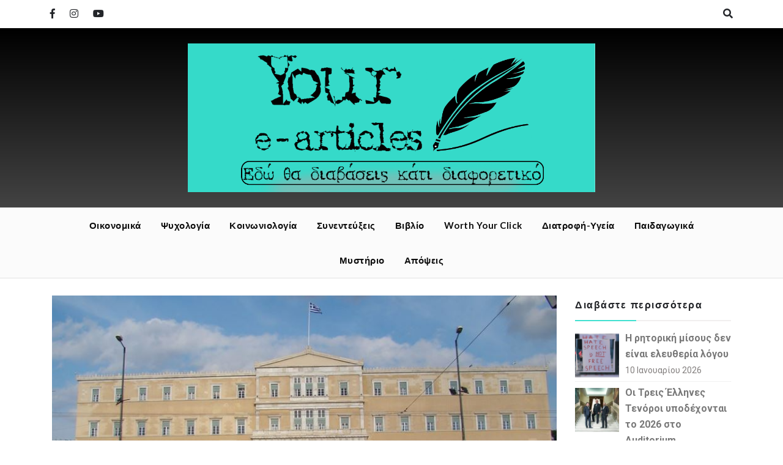

--- FILE ---
content_type: text/html; charset=UTF-8
request_url: https://yourearticles.com/enimerosi/%CF%88%CE%B7%CF%86%CE%AF%CF%83%CF%84%CE%B7%CE%BA%CE%B5-%CE%BF-%CF%80%CF%81%CE%BF%CF%8B%CF%80%CE%BF%CE%BB%CE%BF%CE%B3%CE%B9%CF%83%CE%BC%CF%8C%CF%82-%CF%84%CE%BF%CF%85-2020-%CE%BC%CE%B5-%CF%85%CF%80/
body_size: 14750
content:
<!doctype html><html lang="el"><head> <script data-ad-client="ca-pub-9382288956492908" async src="https://pagead2.googlesyndication.com/pagead/js/adsbygoogle.js"></script> <meta charset="UTF-8"><meta name="viewport" content="width=device-width, initial-scale=1"><script data-cfasync="false" id="ao_optimized_gfonts_config">WebFontConfig={google:{families:["Roboto:300,300i,400,400i,500,500i,700,700i:latin,latin-ext","Lato:300,300i,400,400i,700,700i,900,900i:latin,latin-ext","Josefin+Sans:300,300i,400,400i,600,600i,700,700i:latin,latin-ext","Allura:latin,latin-ext","Engagement:latin,latin-ext","Arizonia:latin,latin-ext","Niconne:latin,latin-ext"] },classes:false, events:false, timeout:1500};</script><link rel="profile" href="https://gmpg.org/xfn/11"><meta name='robots' content='index, follow, max-image-preview:large, max-snippet:-1, max-video-preview:-1' /><link media="all" href="https://yourearticles.com/wp-content/cache/autoptimize/css/autoptimize_f947cb738e98514c55e0816bbc82017d.css" rel="stylesheet"><title>Ψηφίστηκε ο προϋπολογισμός του 2020 με υποσχέσεις | Your e-articles</title><link rel="canonical" href="https://yourearticles.com/enimerosi/ψηφίστηκε-ο-προϋπολογισμός-του-2020-με-υπ/" /><meta property="og:locale" content="el_GR" /><meta property="og:type" content="article" /><meta property="og:title" content="Ψηφίστηκε ο προϋπολογισμός του 2020 με υποσχέσεις | Your e-articles" /><meta property="og:description" content="Με 158 ψήφους υπέρ εγκρίθηκε από τη Βουλή ο κρατικός προϋπολογισμός για το 2020, ψηφίζοντας κατά 139 βουλευτές. Απουσίαζαν 3 βουλευτές οπότε στο σύνολο ψήφισαν 297 βουλευτές. Ανάμεσα στις υποσχέσεις&hellip;" /><meta property="og:url" content="https://yourearticles.com/enimerosi/ψηφίστηκε-ο-προϋπολογισμός-του-2020-με-υπ/" /><meta property="og:site_name" content="Your e-articles" /><meta property="article:publisher" content="https://www.facebook.com/Yourearticles/" /><meta property="article:published_time" content="2019-12-18T22:14:33+00:00" /><meta property="article:modified_time" content="2019-12-18T22:14:37+00:00" /><meta property="og:image" content="https://yourearticles.com/wp-content/uploads/2019/12/dsdee.jpg" /><meta property="og:image:width" content="905" /><meta property="og:image:height" content="442" /><meta property="og:image:type" content="image/jpeg" /><meta name="author" content="NewsRoom" /><meta name="twitter:card" content="summary_large_image" /><meta name="twitter:label1" content="Συντάχθηκε από" /><meta name="twitter:data1" content="NewsRoom" /> <script type="application/ld+json" class="yoast-schema-graph">{"@context":"https://schema.org","@graph":[{"@type":"Article","@id":"https://yourearticles.com/enimerosi/%cf%88%ce%b7%cf%86%ce%af%cf%83%cf%84%ce%b7%ce%ba%ce%b5-%ce%bf-%cf%80%cf%81%ce%bf%cf%8b%cf%80%ce%bf%ce%bb%ce%bf%ce%b3%ce%b9%cf%83%ce%bc%cf%8c%cf%82-%cf%84%ce%bf%cf%85-2020-%ce%bc%ce%b5-%cf%85%cf%80/#article","isPartOf":{"@id":"https://yourearticles.com/enimerosi/%cf%88%ce%b7%cf%86%ce%af%cf%83%cf%84%ce%b7%ce%ba%ce%b5-%ce%bf-%cf%80%cf%81%ce%bf%cf%8b%cf%80%ce%bf%ce%bb%ce%bf%ce%b3%ce%b9%cf%83%ce%bc%cf%8c%cf%82-%cf%84%ce%bf%cf%85-2020-%ce%bc%ce%b5-%cf%85%cf%80/"},"author":{"name":"NewsRoom","@id":"https://yourearticles.com/#/schema/person/b37b6612ba4f639b5ba365679a807ea0"},"headline":"Ψηφίστηκε ο προϋπολογισμός του 2020 με υποσχέσεις","datePublished":"2019-12-18T22:14:33+00:00","dateModified":"2019-12-18T22:14:37+00:00","mainEntityOfPage":{"@id":"https://yourearticles.com/enimerosi/%cf%88%ce%b7%cf%86%ce%af%cf%83%cf%84%ce%b7%ce%ba%ce%b5-%ce%bf-%cf%80%cf%81%ce%bf%cf%8b%cf%80%ce%bf%ce%bb%ce%bf%ce%b3%ce%b9%cf%83%ce%bc%cf%8c%cf%82-%cf%84%ce%bf%cf%85-2020-%ce%bc%ce%b5-%cf%85%cf%80/"},"wordCount":0,"publisher":{"@id":"https://yourearticles.com/#organization"},"image":{"@id":"https://yourearticles.com/enimerosi/%cf%88%ce%b7%cf%86%ce%af%cf%83%cf%84%ce%b7%ce%ba%ce%b5-%ce%bf-%cf%80%cf%81%ce%bf%cf%8b%cf%80%ce%bf%ce%bb%ce%bf%ce%b3%ce%b9%cf%83%ce%bc%cf%8c%cf%82-%cf%84%ce%bf%cf%85-2020-%ce%bc%ce%b5-%cf%85%cf%80/#primaryimage"},"thumbnailUrl":"https://yourearticles.com/wp-content/uploads/2019/12/dsdee.jpg","keywords":["2020","βουλή","εγκρίθηκε","ενφια","Μητσοτάκης","προϋπολογισμός"],"articleSection":["Ενημέρωση"],"inLanguage":"el"},{"@type":"WebPage","@id":"https://yourearticles.com/enimerosi/%cf%88%ce%b7%cf%86%ce%af%cf%83%cf%84%ce%b7%ce%ba%ce%b5-%ce%bf-%cf%80%cf%81%ce%bf%cf%8b%cf%80%ce%bf%ce%bb%ce%bf%ce%b3%ce%b9%cf%83%ce%bc%cf%8c%cf%82-%cf%84%ce%bf%cf%85-2020-%ce%bc%ce%b5-%cf%85%cf%80/","url":"https://yourearticles.com/enimerosi/%cf%88%ce%b7%cf%86%ce%af%cf%83%cf%84%ce%b7%ce%ba%ce%b5-%ce%bf-%cf%80%cf%81%ce%bf%cf%8b%cf%80%ce%bf%ce%bb%ce%bf%ce%b3%ce%b9%cf%83%ce%bc%cf%8c%cf%82-%cf%84%ce%bf%cf%85-2020-%ce%bc%ce%b5-%cf%85%cf%80/","name":"Ψηφίστηκε ο προϋπολογισμός του 2020 με υποσχέσεις | Your e-articles","isPartOf":{"@id":"https://yourearticles.com/#website"},"primaryImageOfPage":{"@id":"https://yourearticles.com/enimerosi/%cf%88%ce%b7%cf%86%ce%af%cf%83%cf%84%ce%b7%ce%ba%ce%b5-%ce%bf-%cf%80%cf%81%ce%bf%cf%8b%cf%80%ce%bf%ce%bb%ce%bf%ce%b3%ce%b9%cf%83%ce%bc%cf%8c%cf%82-%cf%84%ce%bf%cf%85-2020-%ce%bc%ce%b5-%cf%85%cf%80/#primaryimage"},"image":{"@id":"https://yourearticles.com/enimerosi/%cf%88%ce%b7%cf%86%ce%af%cf%83%cf%84%ce%b7%ce%ba%ce%b5-%ce%bf-%cf%80%cf%81%ce%bf%cf%8b%cf%80%ce%bf%ce%bb%ce%bf%ce%b3%ce%b9%cf%83%ce%bc%cf%8c%cf%82-%cf%84%ce%bf%cf%85-2020-%ce%bc%ce%b5-%cf%85%cf%80/#primaryimage"},"thumbnailUrl":"https://yourearticles.com/wp-content/uploads/2019/12/dsdee.jpg","datePublished":"2019-12-18T22:14:33+00:00","dateModified":"2019-12-18T22:14:37+00:00","breadcrumb":{"@id":"https://yourearticles.com/enimerosi/%cf%88%ce%b7%cf%86%ce%af%cf%83%cf%84%ce%b7%ce%ba%ce%b5-%ce%bf-%cf%80%cf%81%ce%bf%cf%8b%cf%80%ce%bf%ce%bb%ce%bf%ce%b3%ce%b9%cf%83%ce%bc%cf%8c%cf%82-%cf%84%ce%bf%cf%85-2020-%ce%bc%ce%b5-%cf%85%cf%80/#breadcrumb"},"inLanguage":"el","potentialAction":[{"@type":"ReadAction","target":["https://yourearticles.com/enimerosi/%cf%88%ce%b7%cf%86%ce%af%cf%83%cf%84%ce%b7%ce%ba%ce%b5-%ce%bf-%cf%80%cf%81%ce%bf%cf%8b%cf%80%ce%bf%ce%bb%ce%bf%ce%b3%ce%b9%cf%83%ce%bc%cf%8c%cf%82-%cf%84%ce%bf%cf%85-2020-%ce%bc%ce%b5-%cf%85%cf%80/"]}]},{"@type":"ImageObject","inLanguage":"el","@id":"https://yourearticles.com/enimerosi/%cf%88%ce%b7%cf%86%ce%af%cf%83%cf%84%ce%b7%ce%ba%ce%b5-%ce%bf-%cf%80%cf%81%ce%bf%cf%8b%cf%80%ce%bf%ce%bb%ce%bf%ce%b3%ce%b9%cf%83%ce%bc%cf%8c%cf%82-%cf%84%ce%bf%cf%85-2020-%ce%bc%ce%b5-%cf%85%cf%80/#primaryimage","url":"https://yourearticles.com/wp-content/uploads/2019/12/dsdee.jpg","contentUrl":"https://yourearticles.com/wp-content/uploads/2019/12/dsdee.jpg","width":905,"height":442},{"@type":"BreadcrumbList","@id":"https://yourearticles.com/enimerosi/%cf%88%ce%b7%cf%86%ce%af%cf%83%cf%84%ce%b7%ce%ba%ce%b5-%ce%bf-%cf%80%cf%81%ce%bf%cf%8b%cf%80%ce%bf%ce%bb%ce%bf%ce%b3%ce%b9%cf%83%ce%bc%cf%8c%cf%82-%cf%84%ce%bf%cf%85-2020-%ce%bc%ce%b5-%cf%85%cf%80/#breadcrumb","itemListElement":[{"@type":"ListItem","position":1,"name":"Home","item":"https://yourearticles.com/"},{"@type":"ListItem","position":2,"name":"Ψηφίστηκε ο προϋπολογισμός του 2020 με υποσχέσεις"}]},{"@type":"WebSite","@id":"https://yourearticles.com/#website","url":"https://yourearticles.com/","name":"Your e-articles","description":"Εδώ θα διαβάσεις κάτι διαφορετικό","publisher":{"@id":"https://yourearticles.com/#organization"},"potentialAction":[{"@type":"SearchAction","target":{"@type":"EntryPoint","urlTemplate":"https://yourearticles.com/?s={search_term_string}"},"query-input":"required name=search_term_string"}],"inLanguage":"el"},{"@type":"Organization","@id":"https://yourearticles.com/#organization","name":"Your e-articles","url":"https://yourearticles.com/","logo":{"@type":"ImageObject","inLanguage":"el","@id":"https://yourearticles.com/#/schema/logo/image/","url":"https://yourearticles.com/wp-content/uploads/2021/01/cropped-image-cover-png-1.png","contentUrl":"https://yourearticles.com/wp-content/uploads/2021/01/cropped-image-cover-png-1.png","width":1200,"height":437,"caption":"Your e-articles"},"image":{"@id":"https://yourearticles.com/#/schema/logo/image/"},"sameAs":["https://www.facebook.com/Yourearticles/","https://www.instagram.com/your_e_articles/","https://www.youtube.com/channel/UCCD9JAj-qwqagOG5FGfrjsg/"]},{"@type":"Person","@id":"https://yourearticles.com/#/schema/person/b37b6612ba4f639b5ba365679a807ea0","name":"NewsRoom","image":{"@type":"ImageObject","inLanguage":"el","@id":"https://yourearticles.com/#/schema/person/image/","url":"https://yourearticles.com/wp-content/uploads/2019/10/circle-cropped-insta-1-150x150.png","contentUrl":"https://yourearticles.com/wp-content/uploads/2019/10/circle-cropped-insta-1-150x150.png","caption":"NewsRoom"},"description":"Επικαιρότητα-Νέα-Ειδήσεις!","url":"https://yourearticles.com/author/newsroom/"}]}</script> <link rel='dns-prefetch' href='//static.addtoany.com' /><link href='https://fonts.gstatic.com' crossorigin='anonymous' rel='preconnect' /><link href='https://ajax.googleapis.com' rel='preconnect' /><link href='https://fonts.googleapis.com' rel='preconnect' /><link rel="alternate" type="application/rss+xml" title="Ροή RSS &raquo; Your e-articles" href="https://yourearticles.com/feed/" /><link rel="alternate" type="application/rss+xml" title="Ροή Σχολίων &raquo; Your e-articles" href="https://yourearticles.com/comments/feed/" /><link rel="alternate" type="application/rss+xml" title="Ροή Σχολίων Your e-articles &raquo; Ψηφίστηκε ο προϋπολογισμός του 2020 με υποσχέσεις" href="https://yourearticles.com/enimerosi/%cf%88%ce%b7%cf%86%ce%af%cf%83%cf%84%ce%b7%ce%ba%ce%b5-%ce%bf-%cf%80%cf%81%ce%bf%cf%8b%cf%80%ce%bf%ce%bb%ce%bf%ce%b3%ce%b9%cf%83%ce%bc%cf%8c%cf%82-%cf%84%ce%bf%cf%85-2020-%ce%bc%ce%b5-%cf%85%cf%80/feed/" />  <script
				src="//www.googletagmanager.com/gtag/js?id=G-KZKKGXYR7P"  data-cfasync="false" data-wpfc-render="false" type="text/javascript" async></script> <script data-cfasync="false" data-wpfc-render="false" type="text/javascript">var mi_version = '8.10.0';
				var mi_track_user = true;
				var mi_no_track_reason = '';
				
								var disableStrs = [
										'ga-disable-G-KZKKGXYR7P',
															'ga-disable-UA-143700096-1',
									];

				/* Function to detect opted out users */
				function __gtagTrackerIsOptedOut() {
					for (var index = 0; index < disableStrs.length; index++) {
						if (document.cookie.indexOf(disableStrs[index] + '=true') > -1) {
							return true;
						}
					}

					return false;
				}

				/* Disable tracking if the opt-out cookie exists. */
				if (__gtagTrackerIsOptedOut()) {
					for (var index = 0; index < disableStrs.length; index++) {
						window[disableStrs[index]] = true;
					}
				}

				/* Opt-out function */
				function __gtagTrackerOptout() {
					for (var index = 0; index < disableStrs.length; index++) {
						document.cookie = disableStrs[index] + '=true; expires=Thu, 31 Dec 2099 23:59:59 UTC; path=/';
						window[disableStrs[index]] = true;
					}
				}

				if ('undefined' === typeof gaOptout) {
					function gaOptout() {
						__gtagTrackerOptout();
					}
				}
								window.dataLayer = window.dataLayer || [];

				window.MonsterInsightsDualTracker = {
					helpers: {},
					trackers: {},
				};
				if (mi_track_user) {
					function __gtagDataLayer() {
						dataLayer.push(arguments);
					}

					function __gtagTracker(type, name, parameters) {
						if (!parameters) {
							parameters = {};
						}

						if (parameters.send_to) {
							__gtagDataLayer.apply(null, arguments);
							return;
						}

						if (type === 'event') {
														parameters.send_to = monsterinsights_frontend.v4_id;
							var hookName = name;
							if (typeof parameters['event_category'] !== 'undefined') {
								hookName = parameters['event_category'] + ':' + name;
							}

							if (typeof MonsterInsightsDualTracker.trackers[hookName] !== 'undefined') {
								MonsterInsightsDualTracker.trackers[hookName](parameters);
							} else {
								__gtagDataLayer('event', name, parameters);
							}
							
														parameters.send_to = monsterinsights_frontend.ua;
							__gtagDataLayer(type, name, parameters);
													} else {
							__gtagDataLayer.apply(null, arguments);
						}
					}

					__gtagTracker('js', new Date());
					__gtagTracker('set', {
						'developer_id.dZGIzZG': true,
											});
										__gtagTracker('config', 'G-KZKKGXYR7P', {"forceSSL":"true","link_attribution":"true"} );
															__gtagTracker('config', 'UA-143700096-1', {"forceSSL":"true","link_attribution":"true"} );
										window.gtag = __gtagTracker;										(function () {
						/* https://developers.google.com/analytics/devguides/collection/analyticsjs/ */
						/* ga and __gaTracker compatibility shim. */
						var noopfn = function () {
							return null;
						};
						var newtracker = function () {
							return new Tracker();
						};
						var Tracker = function () {
							return null;
						};
						var p = Tracker.prototype;
						p.get = noopfn;
						p.set = noopfn;
						p.send = function () {
							var args = Array.prototype.slice.call(arguments);
							args.unshift('send');
							__gaTracker.apply(null, args);
						};
						var __gaTracker = function () {
							var len = arguments.length;
							if (len === 0) {
								return;
							}
							var f = arguments[len - 1];
							if (typeof f !== 'object' || f === null || typeof f.hitCallback !== 'function') {
								if ('send' === arguments[0]) {
									var hitConverted, hitObject = false, action;
									if ('event' === arguments[1]) {
										if ('undefined' !== typeof arguments[3]) {
											hitObject = {
												'eventAction': arguments[3],
												'eventCategory': arguments[2],
												'eventLabel': arguments[4],
												'value': arguments[5] ? arguments[5] : 1,
											}
										}
									}
									if ('pageview' === arguments[1]) {
										if ('undefined' !== typeof arguments[2]) {
											hitObject = {
												'eventAction': 'page_view',
												'page_path': arguments[2],
											}
										}
									}
									if (typeof arguments[2] === 'object') {
										hitObject = arguments[2];
									}
									if (typeof arguments[5] === 'object') {
										Object.assign(hitObject, arguments[5]);
									}
									if ('undefined' !== typeof arguments[1].hitType) {
										hitObject = arguments[1];
										if ('pageview' === hitObject.hitType) {
											hitObject.eventAction = 'page_view';
										}
									}
									if (hitObject) {
										action = 'timing' === arguments[1].hitType ? 'timing_complete' : hitObject.eventAction;
										hitConverted = mapArgs(hitObject);
										__gtagTracker('event', action, hitConverted);
									}
								}
								return;
							}

							function mapArgs(args) {
								var arg, hit = {};
								var gaMap = {
									'eventCategory': 'event_category',
									'eventAction': 'event_action',
									'eventLabel': 'event_label',
									'eventValue': 'event_value',
									'nonInteraction': 'non_interaction',
									'timingCategory': 'event_category',
									'timingVar': 'name',
									'timingValue': 'value',
									'timingLabel': 'event_label',
									'page': 'page_path',
									'location': 'page_location',
									'title': 'page_title',
								};
								for (arg in args) {
																		if (!(!args.hasOwnProperty(arg) || !gaMap.hasOwnProperty(arg))) {
										hit[gaMap[arg]] = args[arg];
									} else {
										hit[arg] = args[arg];
									}
								}
								return hit;
							}

							try {
								f.hitCallback();
							} catch (ex) {
							}
						};
						__gaTracker.create = newtracker;
						__gaTracker.getByName = newtracker;
						__gaTracker.getAll = function () {
							return [];
						};
						__gaTracker.remove = noopfn;
						__gaTracker.loaded = true;
						window['__gaTracker'] = __gaTracker;
					})();
									} else {
										console.log("");
					(function () {
						function __gtagTracker() {
							return null;
						}

						window['__gtagTracker'] = __gtagTracker;
						window['gtag'] = __gtagTracker;
					})();
									}</script> 
 <!--noptimize--><script id="youre-ready">
			window.advanced_ads_ready=function(e,a){a=a||"complete";var d=function(e){return"interactive"===a?"loading"!==e:"complete"===e};d(document.readyState)?e():document.addEventListener("readystatechange",(function(a){d(a.target.readyState)&&e()}),{once:"interactive"===a})},window.advanced_ads_ready_queue=window.advanced_ads_ready_queue||[];		</script>
		<!--/noptimize--> <script data-cfasync="false" data-wpfc-render="false" type="text/javascript" id='monsterinsights-frontend-script-js-extra'>var monsterinsights_frontend = {"js_events_tracking":"true","download_extensions":"doc,pdf,ppt,zip,xls,docx,pptx,xlsx","inbound_paths":"[{\"path\":\"\\\/go\\\/\",\"label\":\"affiliate\"},{\"path\":\"\\\/recommend\\\/\",\"label\":\"affiliate\"}]","home_url":"https:\/\/yourearticles.com","hash_tracking":"false","ua":"UA-143700096-1","v4_id":"G-KZKKGXYR7P"};</script> <script type='text/javascript' id='addtoany-core-js-before'>window.a2a_config=window.a2a_config||{};a2a_config.callbacks=[];a2a_config.overlays=[];a2a_config.templates={};a2a_localize = {
	Share: "Μοιραστείτε",
	Save: "Αποθήκευση",
	Subscribe: "Εγγραφείτε",
	Email: "Email",
	Bookmark: "Προσθήκη στα Αγαπημένα",
	ShowAll: "Προβολή όλων",
	ShowLess: "Προβολή λιγότερων",
	FindServices: "Αναζήτηση υπηρεσίας(ιών)",
	FindAnyServiceToAddTo: "Άμεση προσθήκη κάθε υπηρεσίας",
	PoweredBy: "Powered by",
	ShareViaEmail: "Μοιραστείτε μέσω e-mail",
	SubscribeViaEmail: "Εγγραφείτε μέσω e-mail",
	BookmarkInYourBrowser: "Προσθήκη στα Αγαπημένα μέσα από τον σελιδοδείκτη σας",
	BookmarkInstructions: "Πατήστε Ctrl+D or \u2318+D για να προσθέσετε τη σελίδα στα Αγαπημένα σας",
	AddToYourFavorites: "Προσθήκη στα Αγαπημένα",
	SendFromWebOrProgram: "Αποστολή από οποιοδήποτε e-mail διεύθυνση ή e-mail πρόγραμμα",
	EmailProgram: "E-mail πρόγραμμα",
	More: "Περισσότερα &#8230;",
	ThanksForSharing: "Ευχαριστώ για την κοινοποίηση!",
	ThanksForFollowing: "Ευχαριστώ που με ακολουθείτε!"
};</script> <script type='text/javascript' async src='https://static.addtoany.com/menu/page.js' id='addtoany-core-js'></script> <script type='text/javascript' src='https://yourearticles.com/wp-includes/js/jquery/jquery.min.js?ver=3.6.4' id='jquery-core-js'></script> <script type='text/javascript' id='blogger-buzz-js-extra'>var blogger_buzz_script = {"sticky_sidebar":"disable"};</script> <link rel="https://api.w.org/" href="https://yourearticles.com/wp-json/" /><link rel="alternate" type="application/json" href="https://yourearticles.com/wp-json/wp/v2/posts/30257" /><link rel="EditURI" type="application/rsd+xml" title="RSD" href="https://yourearticles.com/xmlrpc.php?rsd" /><link rel="wlwmanifest" type="application/wlwmanifest+xml" href="https://yourearticles.com/wp-includes/wlwmanifest.xml" /><link rel='shortlink' href='https://yourearticles.com/?p=30257' /><link rel="alternate" type="application/json+oembed" href="https://yourearticles.com/wp-json/oembed/1.0/embed?url=https%3A%2F%2Fyourearticles.com%2Fenimerosi%2F%25cf%2588%25ce%25b7%25cf%2586%25ce%25af%25cf%2583%25cf%2584%25ce%25b7%25ce%25ba%25ce%25b5-%25ce%25bf-%25cf%2580%25cf%2581%25ce%25bf%25cf%258b%25cf%2580%25ce%25bf%25ce%25bb%25ce%25bf%25ce%25b3%25ce%25b9%25cf%2583%25ce%25bc%25cf%258c%25cf%2582-%25cf%2584%25ce%25bf%25cf%2585-2020-%25ce%25bc%25ce%25b5-%25cf%2585%25cf%2580%2F" /><link rel="alternate" type="text/xml+oembed" href="https://yourearticles.com/wp-json/oembed/1.0/embed?url=https%3A%2F%2Fyourearticles.com%2Fenimerosi%2F%25cf%2588%25ce%25b7%25cf%2586%25ce%25af%25cf%2583%25cf%2584%25ce%25b7%25ce%25ba%25ce%25b5-%25ce%25bf-%25cf%2580%25cf%2581%25ce%25bf%25cf%258b%25cf%2580%25ce%25bf%25ce%25bb%25ce%25bf%25ce%25b3%25ce%25b9%25cf%2583%25ce%25bc%25cf%258c%25cf%2582-%25cf%2584%25ce%25bf%25cf%2585-2020-%25ce%25bc%25ce%25b5-%25cf%2585%25cf%2580%2F&#038;format=xml" /><link rel="pingback" href="https://yourearticles.com/xmlrpc.php"><link rel="icon" href="https://yourearticles.com/wp-content/uploads/2019/09/cropped-circle-cropped-32x32.png" sizes="32x32" /><link rel="icon" href="https://yourearticles.com/wp-content/uploads/2019/09/cropped-circle-cropped-192x192.png" sizes="192x192" /><link rel="apple-touch-icon" href="https://yourearticles.com/wp-content/uploads/2019/09/cropped-circle-cropped-180x180.png" /><meta name="msapplication-TileImage" content="https://yourearticles.com/wp-content/uploads/2019/09/cropped-circle-cropped-270x270.png" /><script data-cfasync="false" id="ao_optimized_gfonts_webfontloader">(function() {var wf = document.createElement('script');wf.src='https://ajax.googleapis.com/ajax/libs/webfont/1/webfont.js';wf.type='text/javascript';wf.async='true';var s=document.getElementsByTagName('script')[0];s.parentNode.insertBefore(wf, s);})();</script></head><body class="post-template-default single single-post postid-30257 single-format-standard wp-custom-logo aa-prefix-youre-"> <a class="skip-link screen-reader-text" href="#content">Skip to content</a><div class="search-content "> <span class="search-close"><i class="far fa-times-circle"></i></span><div class="search-inner"><form role="search" method="get" class="search-form" action="https://yourearticles.com/"> <label> <span class="screen-reader-text">Αναζήτηση για:</span> <input type="search" class="search-field" placeholder="Αναζήτηση&hellip;" value="" name="s" /> </label> <input type="submit" class="search-submit" value="Αναζήτηση" /></form></div></div><div class="side-overlay"></div><div id="page" class="site"><header id="masthead" class="site-header "><div class="bz_top_header "><div class="container"><div class="row"><div class="col-lg-6 col-md-6 col-sm-12 top_header_left"><ul class="top_social_with_search"><li><a href="https://www.facebook.com/groups/yourearticles"><i class="fab fa-facebook-f"></i></a></li><li><a href="https://www.instagram.com/your_e_articles/"><i class="fab fa-instagram"></i></a></li><li><a href="https://www.youtube.com/channel/UCCD9JAj-qwqagOG5FGfrjsg/"><i class="fab fa-youtube"></i></a></li></ul></div><div class="col-lg-6 col-md-6 col-sm-12 top_header_right"><ul class="side-menu-search"><li><a href="#" class="search_main_menu"><i class="fas fa-search"></i></a></li></ul></div></div></div></div><div class="bz_main_header "><div class="container"><div class="row"><div class="col-lg-12 col-md-12 col-sm-12"><div class="site-branding"> <a href="https://yourearticles.com/" class="custom-logo-link" rel="home"><img width="1200" height="437" src="https://yourearticles.com/wp-content/uploads/2021/01/cropped-image-cover-png-1.png" class="custom-logo" alt="Your e-articles" decoding="async" srcset="https://yourearticles.com/wp-content/uploads/2021/01/cropped-image-cover-png-1.png 1200w, https://yourearticles.com/wp-content/uploads/2021/01/cropped-image-cover-png-1-300x109.png 300w, https://yourearticles.com/wp-content/uploads/2021/01/cropped-image-cover-png-1-1024x373.png 1024w, https://yourearticles.com/wp-content/uploads/2021/01/cropped-image-cover-png-1-768x280.png 768w" sizes="(max-width: 1200px) 100vw, 1200px" /></a><h1 class="site-title"> <a href="https://yourearticles.com/" rel="home">Your e-articles</a></h1><p class="site-description">Εδώ θα διαβάσεις κάτι διαφορετικό</p></div></div></div></div></div><div class="bz_main_nav sticky-nav "><div class="container"><div class="row"><div class="col-lg-12 col-md-12 col-sm-12"> <button class="main-menu-toggle" aria-controls="primary-menu" aria-expanded="false"><i class="fa fa-bars"></i></button><nav id="site-navigation" class="main-navigation"><div class="main-menu-container-collapse"><ul id="primary-menu" class="menu nav-menu"><li id="menu-item-25775" class="menu-item menu-item-type-taxonomy menu-item-object-category menu-item-25775"><a href="https://yourearticles.com/category/oikonomika/">Οικονομικά</a></li><li id="menu-item-25776" class="menu-item menu-item-type-taxonomy menu-item-object-category menu-item-25776"><a href="https://yourearticles.com/category/psychologia/">Ψυχολογία</a></li><li id="menu-item-25777" class="menu-item menu-item-type-taxonomy menu-item-object-category menu-item-25777"><a href="https://yourearticles.com/category/koinwniologia/">Κοινωνιολογία</a></li><li id="menu-item-50747" class="menu-item menu-item-type-taxonomy menu-item-object-category menu-item-50747"><a href="https://yourearticles.com/category/synenteukseis/">Συνεντεύξεις</a></li><li id="menu-item-50746" class="menu-item menu-item-type-taxonomy menu-item-object-category menu-item-50746"><a href="https://yourearticles.com/category/vivlio/">Βιβλίο</a></li><li id="menu-item-25774" class="menu-item menu-item-type-taxonomy menu-item-object-category menu-item-25774"><a href="https://yourearticles.com/category/worth-your-click/">Worth Your Click</a></li><li id="menu-item-25770" class="menu-item menu-item-type-taxonomy menu-item-object-category menu-item-25770"><a href="https://yourearticles.com/category/diatrofi-ugeia/">Διατροφή-Υγεία</a></li><li id="menu-item-25771" class="menu-item menu-item-type-taxonomy menu-item-object-category menu-item-25771"><a href="https://yourearticles.com/category/paidagwgika/">Παιδαγωγικά</a></li><li id="menu-item-25778" class="menu-item menu-item-type-taxonomy menu-item-object-category menu-item-25778"><a href="https://yourearticles.com/category/mystery/">Μυστήριο</a></li><li id="menu-item-25772" class="menu-item menu-item-type-taxonomy menu-item-object-category menu-item-25772"><a href="https://yourearticles.com/category/apopseis/">Απόψεις</a></li></ul></div></nav></div></div></div></div></header><div id="content" class="site-content"><div class="container"><div class="row"><div id="primary" class="content-area col-lg-9 col-md-12 col-sm-12 col-xs-12"><main id="main" class="site-main"><div class="blog-style single-page"><article id="post-30257" class="blog-post-list post-30257 post type-post status-publish format-standard has-post-thumbnail hentry category-enimerosi tag-937 tag-637 tag-1503 tag-1501 tag-1502 tag-1136""> <a href="https://yourearticles.com/enimerosi/%cf%88%ce%b7%cf%86%ce%af%cf%83%cf%84%ce%b7%ce%ba%ce%b5-%ce%bf-%cf%80%cf%81%ce%bf%cf%8b%cf%80%ce%bf%ce%bb%ce%bf%ce%b3%ce%b9%cf%83%ce%bc%cf%8c%cf%82-%cf%84%ce%bf%cf%85-2020-%ce%bc%ce%b5-%cf%85%cf%80/"><div class="image_bg" style="background-image: url(https://yourearticles.com/wp-content/uploads/2019/12/dsdee.jpg);"></div> </a><div class="row"><div class="col-lg-12 col-md-12 col-sm-12"><ul class="meta-catagory center"><li class="cat-links"><a href="https://yourearticles.com/category/enimerosi/">Ενημέρωση</a></li></ul></div></div><h2 class="blog-title"><a href="https://yourearticles.com/enimerosi/%cf%88%ce%b7%cf%86%ce%af%cf%83%cf%84%ce%b7%ce%ba%ce%b5-%ce%bf-%cf%80%cf%81%ce%bf%cf%8b%cf%80%ce%bf%ce%bb%ce%bf%ce%b3%ce%b9%cf%83%ce%bc%cf%8c%cf%82-%cf%84%ce%bf%cf%85-2020-%ce%bc%ce%b5-%cf%85%cf%80/" rel="bookmark">Ψηφίστηκε ο προϋπολογισμός του 2020 με υποσχέσεις</a></h2><div class="post-meta"><ul><li><a href="https://yourearticles.com/enimerosi/%cf%88%ce%b7%cf%86%ce%af%cf%83%cf%84%ce%b7%ce%ba%ce%b5-%ce%bf-%cf%80%cf%81%ce%bf%cf%8b%cf%80%ce%bf%ce%bb%ce%bf%ce%b3%ce%b9%cf%83%ce%bc%cf%8c%cf%82-%cf%84%ce%bf%cf%85-2020-%ce%bc%ce%b5-%cf%85%cf%80/" rel="bookmark"><time class="entry-date published" datetime="2019-12-19T01:14:33+03:00">19 Δεκεμβρίου 2019</time><time class="updated" datetime="2019-12-19T01:14:37+03:00">19 Δεκεμβρίου 2019</time></a></li><li class = "author-meta"><a href="https://yourearticles.com/author/newsroom/">NewsRoom</a></li></ul></div><div class="post_content"><div class="addtoany_share_save_container addtoany_content addtoany_content_top"><div class="a2a_kit a2a_kit_size_32 addtoany_list" data-a2a-url="https://yourearticles.com/enimerosi/%cf%88%ce%b7%cf%86%ce%af%cf%83%cf%84%ce%b7%ce%ba%ce%b5-%ce%bf-%cf%80%cf%81%ce%bf%cf%8b%cf%80%ce%bf%ce%bb%ce%bf%ce%b3%ce%b9%cf%83%ce%bc%cf%8c%cf%82-%cf%84%ce%bf%cf%85-2020-%ce%bc%ce%b5-%cf%85%cf%80/" data-a2a-title="Ψηφίστηκε ο προϋπολογισμός του 2020 με υποσχέσεις"><a class="a2a_button_facebook" href="https://www.addtoany.com/add_to/facebook?linkurl=https%3A%2F%2Fyourearticles.com%2Fenimerosi%2F%25cf%2588%25ce%25b7%25cf%2586%25ce%25af%25cf%2583%25cf%2584%25ce%25b7%25ce%25ba%25ce%25b5-%25ce%25bf-%25cf%2580%25cf%2581%25ce%25bf%25cf%258b%25cf%2580%25ce%25bf%25ce%25bb%25ce%25bf%25ce%25b3%25ce%25b9%25cf%2583%25ce%25bc%25cf%258c%25cf%2582-%25cf%2584%25ce%25bf%25cf%2585-2020-%25ce%25bc%25ce%25b5-%25cf%2585%25cf%2580%2F&amp;linkname=%CE%A8%CE%B7%CF%86%CE%AF%CF%83%CF%84%CE%B7%CE%BA%CE%B5%20%CE%BF%20%CF%80%CF%81%CE%BF%CF%8B%CF%80%CE%BF%CE%BB%CE%BF%CE%B3%CE%B9%CF%83%CE%BC%CF%8C%CF%82%20%CF%84%CE%BF%CF%85%202020%20%CE%BC%CE%B5%20%CF%85%CF%80%CE%BF%CF%83%CF%87%CE%AD%CF%83%CE%B5%CE%B9%CF%82" title="Facebook" rel="nofollow noopener" target="_blank"></a><a class="a2a_button_facebook_messenger" href="https://www.addtoany.com/add_to/facebook_messenger?linkurl=https%3A%2F%2Fyourearticles.com%2Fenimerosi%2F%25cf%2588%25ce%25b7%25cf%2586%25ce%25af%25cf%2583%25cf%2584%25ce%25b7%25ce%25ba%25ce%25b5-%25ce%25bf-%25cf%2580%25cf%2581%25ce%25bf%25cf%258b%25cf%2580%25ce%25bf%25ce%25bb%25ce%25bf%25ce%25b3%25ce%25b9%25cf%2583%25ce%25bc%25cf%258c%25cf%2582-%25cf%2584%25ce%25bf%25cf%2585-2020-%25ce%25bc%25ce%25b5-%25cf%2585%25cf%2580%2F&amp;linkname=%CE%A8%CE%B7%CF%86%CE%AF%CF%83%CF%84%CE%B7%CE%BA%CE%B5%20%CE%BF%20%CF%80%CF%81%CE%BF%CF%8B%CF%80%CE%BF%CE%BB%CE%BF%CE%B3%CE%B9%CF%83%CE%BC%CF%8C%CF%82%20%CF%84%CE%BF%CF%85%202020%20%CE%BC%CE%B5%20%CF%85%CF%80%CE%BF%CF%83%CF%87%CE%AD%CF%83%CE%B5%CE%B9%CF%82" title="Messenger" rel="nofollow noopener" target="_blank"></a><a class="a2a_button_twitter" href="https://www.addtoany.com/add_to/twitter?linkurl=https%3A%2F%2Fyourearticles.com%2Fenimerosi%2F%25cf%2588%25ce%25b7%25cf%2586%25ce%25af%25cf%2583%25cf%2584%25ce%25b7%25ce%25ba%25ce%25b5-%25ce%25bf-%25cf%2580%25cf%2581%25ce%25bf%25cf%258b%25cf%2580%25ce%25bf%25ce%25bb%25ce%25bf%25ce%25b3%25ce%25b9%25cf%2583%25ce%25bc%25cf%258c%25cf%2582-%25cf%2584%25ce%25bf%25cf%2585-2020-%25ce%25bc%25ce%25b5-%25cf%2585%25cf%2580%2F&amp;linkname=%CE%A8%CE%B7%CF%86%CE%AF%CF%83%CF%84%CE%B7%CE%BA%CE%B5%20%CE%BF%20%CF%80%CF%81%CE%BF%CF%8B%CF%80%CE%BF%CE%BB%CE%BF%CE%B3%CE%B9%CF%83%CE%BC%CF%8C%CF%82%20%CF%84%CE%BF%CF%85%202020%20%CE%BC%CE%B5%20%CF%85%CF%80%CE%BF%CF%83%CF%87%CE%AD%CF%83%CE%B5%CE%B9%CF%82" title="Twitter" rel="nofollow noopener" target="_blank"></a><a class="a2a_button_viber" href="https://www.addtoany.com/add_to/viber?linkurl=https%3A%2F%2Fyourearticles.com%2Fenimerosi%2F%25cf%2588%25ce%25b7%25cf%2586%25ce%25af%25cf%2583%25cf%2584%25ce%25b7%25ce%25ba%25ce%25b5-%25ce%25bf-%25cf%2580%25cf%2581%25ce%25bf%25cf%258b%25cf%2580%25ce%25bf%25ce%25bb%25ce%25bf%25ce%25b3%25ce%25b9%25cf%2583%25ce%25bc%25cf%258c%25cf%2582-%25cf%2584%25ce%25bf%25cf%2585-2020-%25ce%25bc%25ce%25b5-%25cf%2585%25cf%2580%2F&amp;linkname=%CE%A8%CE%B7%CF%86%CE%AF%CF%83%CF%84%CE%B7%CE%BA%CE%B5%20%CE%BF%20%CF%80%CF%81%CE%BF%CF%8B%CF%80%CE%BF%CE%BB%CE%BF%CE%B3%CE%B9%CF%83%CE%BC%CF%8C%CF%82%20%CF%84%CE%BF%CF%85%202020%20%CE%BC%CE%B5%20%CF%85%CF%80%CE%BF%CF%83%CF%87%CE%AD%CF%83%CE%B5%CE%B9%CF%82" title="Viber" rel="nofollow noopener" target="_blank"></a><a class="a2a_button_linkedin" href="https://www.addtoany.com/add_to/linkedin?linkurl=https%3A%2F%2Fyourearticles.com%2Fenimerosi%2F%25cf%2588%25ce%25b7%25cf%2586%25ce%25af%25cf%2583%25cf%2584%25ce%25b7%25ce%25ba%25ce%25b5-%25ce%25bf-%25cf%2580%25cf%2581%25ce%25bf%25cf%258b%25cf%2580%25ce%25bf%25ce%25bb%25ce%25bf%25ce%25b3%25ce%25b9%25cf%2583%25ce%25bc%25cf%258c%25cf%2582-%25cf%2584%25ce%25bf%25cf%2585-2020-%25ce%25bc%25ce%25b5-%25cf%2585%25cf%2580%2F&amp;linkname=%CE%A8%CE%B7%CF%86%CE%AF%CF%83%CF%84%CE%B7%CE%BA%CE%B5%20%CE%BF%20%CF%80%CF%81%CE%BF%CF%8B%CF%80%CE%BF%CE%BB%CE%BF%CE%B3%CE%B9%CF%83%CE%BC%CF%8C%CF%82%20%CF%84%CE%BF%CF%85%202020%20%CE%BC%CE%B5%20%CF%85%CF%80%CE%BF%CF%83%CF%87%CE%AD%CF%83%CE%B5%CE%B9%CF%82" title="LinkedIn" rel="nofollow noopener" target="_blank"></a><a class="a2a_button_email" href="https://www.addtoany.com/add_to/email?linkurl=https%3A%2F%2Fyourearticles.com%2Fenimerosi%2F%25cf%2588%25ce%25b7%25cf%2586%25ce%25af%25cf%2583%25cf%2584%25ce%25b7%25ce%25ba%25ce%25b5-%25ce%25bf-%25cf%2580%25cf%2581%25ce%25bf%25cf%258b%25cf%2580%25ce%25bf%25ce%25bb%25ce%25bf%25ce%25b3%25ce%25b9%25cf%2583%25ce%25bc%25cf%258c%25cf%2582-%25cf%2584%25ce%25bf%25cf%2585-2020-%25ce%25bc%25ce%25b5-%25cf%2585%25cf%2580%2F&amp;linkname=%CE%A8%CE%B7%CF%86%CE%AF%CF%83%CF%84%CE%B7%CE%BA%CE%B5%20%CE%BF%20%CF%80%CF%81%CE%BF%CF%8B%CF%80%CE%BF%CE%BB%CE%BF%CE%B3%CE%B9%CF%83%CE%BC%CF%8C%CF%82%20%CF%84%CE%BF%CF%85%202020%20%CE%BC%CE%B5%20%CF%85%CF%80%CE%BF%CF%83%CF%87%CE%AD%CF%83%CE%B5%CE%B9%CF%82" title="Email" rel="nofollow noopener" target="_blank"></a><a class="a2a_button_copy_link" href="https://www.addtoany.com/add_to/copy_link?linkurl=https%3A%2F%2Fyourearticles.com%2Fenimerosi%2F%25cf%2588%25ce%25b7%25cf%2586%25ce%25af%25cf%2583%25cf%2584%25ce%25b7%25ce%25ba%25ce%25b5-%25ce%25bf-%25cf%2580%25cf%2581%25ce%25bf%25cf%258b%25cf%2580%25ce%25bf%25ce%25bb%25ce%25bf%25ce%25b3%25ce%25b9%25cf%2583%25ce%25bc%25cf%258c%25cf%2582-%25cf%2584%25ce%25bf%25cf%2585-2020-%25ce%25bc%25ce%25b5-%25cf%2585%25cf%2580%2F&amp;linkname=%CE%A8%CE%B7%CF%86%CE%AF%CF%83%CF%84%CE%B7%CE%BA%CE%B5%20%CE%BF%20%CF%80%CF%81%CE%BF%CF%8B%CF%80%CE%BF%CE%BB%CE%BF%CE%B3%CE%B9%CF%83%CE%BC%CF%8C%CF%82%20%CF%84%CE%BF%CF%85%202020%20%CE%BC%CE%B5%20%CF%85%CF%80%CE%BF%CF%83%CF%87%CE%AD%CF%83%CE%B5%CE%B9%CF%82" title="Copy Link" rel="nofollow noopener" target="_blank"></a></div></div><p>Με 158 ψήφους υπέρ εγκρίθηκε από τη Βουλή ο κρατικός προϋπολογισμός για το 2020, ψηφίζοντας κατά 139 βουλευτές. Απουσίαζαν 3 βουλευτές οπότε στο σύνολο ψήφισαν 297 βουλευτές. Ανάμεσα στις υποσχέσεις που δόθηκαν για το 2020 από τον πρωθυπουργό ήταν και <strong>η μείωση της Εισφοράς Αλληλεγγύης, </strong>καθώς και η δεύτερη <strong>μείωση του ΕΝΦΙΑ</strong> κατά 8% σε συνδυασμό όμως, με τις νέες αντικειμενικές αξίες.</p></div></article><div class="author-info"><div class="author-left"><img data-del="avatar" src='https://yourearticles.com/wp-content/uploads/2019/10/circle-cropped-insta-1-300x300.png' class='avatar pp-user-avatar avatar-180 photo ' height='180' width='180' /></div><div class="author-right"><h2><a href="https://yourearticles.com/author/newsroom/" title="Άρθρα του/της NewsRoom" rel="author">NewsRoom</a></h2><p>Επικαιρότητα-Νέα-Ειδήσεις!</p></div></div></div></main></div><aside id="secondary" class="widget-area sidebar col-lg-3 col-md-12 col-sm-12"><section id="blogger_buzz_recent_posts-3" class="widget widget_blogger_buzz_recent_posts"><div class="custom-recent-post"><h2 class="widget-title">Διαβάστε περισσότερα</h2><ul><li><div class="thumb"> <a href="https://yourearticles.com/apopseis/i-ritoriki-misous-den-einai-eleutheria-logou/"> <img width="150" height="150" src="https://yourearticles.com/wp-content/uploads/2026/01/Picsart_26-01-07_19-14-09-586-e1768071817247-150x150.png" class="attachment-thumbnail size-thumbnail wp-post-image" alt="Η ρητορική μίσους" decoding="async" loading="lazy" /> </a></div><div class="info"> <a href="https://yourearticles.com/apopseis/i-ritoriki-misous-den-einai-eleutheria-logou/" class="custom-recent-post-title">Η ρητορική μίσους δεν είναι ελευθερία λόγου</a><div class="meta-title"> 10 Ιανουαρίου 2026</div></div></li><li><div class="thumb"> <a href="https://yourearticles.com/worth-your-click/oi-treis-ellines-tenoroi-upodehontai-to-2026-sto-auditorium/"> <img width="150" height="150" src="https://yourearticles.com/wp-content/uploads/2025/12/Threegreektenirs-760x490-1-150x150.jpg" class="attachment-thumbnail size-thumbnail wp-post-image" alt="Auditorium" decoding="async" loading="lazy" /> </a></div><div class="info"> <a href="https://yourearticles.com/worth-your-click/oi-treis-ellines-tenoroi-upodehontai-to-2026-sto-auditorium/" class="custom-recent-post-title">Οι Τρεις Έλληνες Τενόροι υποδέχονται το 2026 στο Auditorium </a><div class="meta-title"> 29 Δεκεμβρίου 2025</div></div></li><li><div class="thumb"> <a href="https://yourearticles.com/worth-your-click/kritiki-tainias-kapodistrias-i-siwpili-sugkrousi-oramatos-kai-exousias/"> <img width="150" height="150" src="https://yourearticles.com/wp-content/uploads/2025/12/Picsart_25-12-28_00-25-43-449-e1766952100810-150x150.jpg" class="attachment-thumbnail size-thumbnail wp-post-image" alt="Καποδίστριας" decoding="async" loading="lazy" /> </a></div><div class="info"> <a href="https://yourearticles.com/worth-your-click/kritiki-tainias-kapodistrias-i-siwpili-sugkrousi-oramatos-kai-exousias/" class="custom-recent-post-title">Κριτική Ταινίας: «Καποδίστριας» – Η σιωπηλή σύγκρουση οράματος και εξουσίας</a><div class="meta-title"> 28 Δεκεμβρίου 2025</div></div></li><li><div class="thumb"> <a href="https://yourearticles.com/synenteukseis/thanos-mikroutsikos-stin-tehni-to-provlepsimo-einai-thanatos-to-aprovlepto-ananewsi/"> <img width="150" height="150" src="https://yourearticles.com/wp-content/uploads/2025/12/819bea6b-c835-4419-8bb5-a7daca4b53f5-150x150.jpg" class="attachment-thumbnail size-thumbnail wp-post-image" alt="Θάνος Μικρούτσικος" decoding="async" loading="lazy" /> </a></div><div class="info"> <a href="https://yourearticles.com/synenteukseis/thanos-mikroutsikos-stin-tehni-to-provlepsimo-einai-thanatos-to-aprovlepto-ananewsi/" class="custom-recent-post-title">Θάνος Μικρούτσικος: «Στην τέχνη το προβλέψιμο είναι θάνατος, το απρόβλεπτο ανανέωση»</a><div class="meta-title"> 28 Δεκεμβρίου 2025</div></div></li></ul></div></section><section id="recent-posts-widget-with-thumbnails-3" class="widget recent-posts-widget-with-thumbnails"><div id="rpwwt-recent-posts-widget-with-thumbnails-3" class="rpwwt-widget"><h2 class="widget-title">Δείτε τα πρωτότυπα άρθρα</h2><ul><li><a href="https://yourearticles.com/psychologia/sexting-tropos-erotikis-epikoinonias-h-symptoma-ethismou/"><img width="75" height="75" src="https://yourearticles.com/wp-content/uploads/2022/05/pexels-designecologist-887349-150x150.jpg" class="attachment-75x75 size-75x75 wp-post-image" alt="Sexting" decoding="async" loading="lazy" /><span class="rpwwt-post-title">Sexting: Τρόπος ερωτικής επικοινωνίας ή σύμπτωμα εθισμού;</span></a><div class="rpwwt-post-author">Από: Έφη Δρακάκη</div></li><li><a href="https://yourearticles.com/oikonomika/mia-eisagwgi-ston-plithwrismo-kai-ta-parakladia-tou/"><img width="75" height="75" src="https://yourearticles.com/wp-content/uploads/2021/05/coins-1523383_640-150x150.jpg" class="attachment-75x75 size-75x75 wp-post-image" alt="" decoding="async" loading="lazy" /><span class="rpwwt-post-title">Μια εισαγωγή στον πληθωρισμό και τα «παρακλάδια» του</span></a><div class="rpwwt-post-author">Από: Μιχάλης Δραμιτινός (Οικονομολόγος - Αρχισυντάκτης)</div></li></ul></div></section></aside></div></div></div><footer id="colophon" class="site-footer"><div class="upper_footer"><div class="container"><div class="row"><div class="col-lg-4 col-md-6 col-sm-12"><section id="block-18" class="widget widget_block widget_text"><p></p></section><section id="block-19" class="widget widget_block widget_text"><p></p></section><section id="block-27" class="widget widget_block widget_media_image"><div class="wp-block-image"><figure class="aligncenter size-full"><a href="https://www.authoring-melodies.gr/" target="_blank"><img decoding="async" loading="lazy" width="300" height="250" src="https://yourearticles.com/wp-content/uploads/2022/06/authoring-melodies.jpg" alt="" class="wp-image-52038"/></a></figure></div></section></div><div class="col-lg-4 col-md-6 col-sm-12"><section id="block-4" class="widget widget_block widget_text"><p class="has-text-align-center"><a href="https://yourearticles.com/contact/"><strong>Επικοινωνία </strong></a></p></section><section id="block-6" class="widget widget_block widget_text"><p class="has-text-align-center"><a href="https://yourearticles.com/omada-arthrografias/"><strong>Η ομάδα μας</strong></a></p></section><section id="block-8" class="widget widget_block widget_text"><p class="has-text-align-center"><strong><a href="https://yourearticles.com/gine-arthrografos/">Γίνε Αρθρογράφος</a></strong></p></section><section id="block-9" class="widget widget_block widget_text"><p class="has-text-align-center"><a href="https://yourearticles.com/newsletter/"><strong>Newsletter</strong></a></p></section></div><div class="col-lg-4 col-md-6 col-sm-12"><section id="block-21" class="widget widget_block widget_media_image"><div class="wp-block-image"><figure class="aligncenter size-full is-resized"><a href="https://www.lamproskonstantaras.gr/index.php" target="_blank"><img decoding="async" loading="lazy" src="https://yourearticles.com/wp-content/uploads/2021/10/kinhmatotheatra-min.png" alt="" class="wp-image-49665" width="310" height="221" srcset="https://yourearticles.com/wp-content/uploads/2021/10/kinhmatotheatra-min.png 794w, https://yourearticles.com/wp-content/uploads/2021/10/kinhmatotheatra-min-300x214.png 300w, https://yourearticles.com/wp-content/uploads/2021/10/kinhmatotheatra-min-768x548.png 768w" sizes="(max-width: 310px) 100vw, 310px" /></a></figure></div></section></div></div></div></div><div class="lower_bottom"><div class="container"><div class="row"><div class="col-lg-6 col-md-12 col-sm-12 lower_left" ><div class="copyright"> Copyright  &copy; 2026 Your e-articles</div></div><div class="col-lg-6 col-md-12 col-sm-12 lower_right"><ul><li><a href="https://yourearticles.com/terms/"> &bull; Όροι Χρήσης</a></li><li><a href="https://yourearticles.com/privacy/"> &ensp;&bull; Πολιτική Απορρήτου</a></li></ul></div></div></div></div></footer></div><div id="wpfront-scroll-top-container"> <img src="https://yourearticles.com/wp-content/plugins/wpfront-scroll-top/images/icons/1.png" alt="" /></div> <script type="text/javascript">function wpfront_scroll_top_init() {
                if (typeof wpfront_scroll_top === "function" && typeof jQuery !== "undefined") {
                    wpfront_scroll_top({"scroll_offset":100,"button_width":0,"button_height":0,"button_opacity":0.8,"button_fade_duration":200,"scroll_duration":400,"location":1,"marginX":20,"marginY":20,"hide_iframe":false,"auto_hide":true,"auto_hide_after":2,"button_action":"top","button_action_element_selector":"","button_action_container_selector":"html, body","button_action_element_offset":0});
                } else {
                    setTimeout(wpfront_scroll_top_init, 100);
                }
            }
            wpfront_scroll_top_init();</script> <script type='text/javascript' id='pt-cv-content-views-script-js-extra'>var PT_CV_PUBLIC = {"_prefix":"pt-cv-","page_to_show":"5","_nonce":"91370bdbbf","is_admin":"","is_mobile":"","ajaxurl":"https:\/\/yourearticles.com\/wp-admin\/admin-ajax.php","lang":"","loading_image_src":"data:image\/gif;base64,R0lGODlhDwAPALMPAMrKygwMDJOTkz09PZWVla+vr3p6euTk5M7OzuXl5TMzMwAAAJmZmWZmZszMzP\/\/\/yH\/[base64]\/wyVlamTi3nSdgwFNdhEJgTJoNyoB9ISYoQmdjiZPcj7EYCAeCF1gEDo4Dz2eIAAAh+QQFCgAPACwCAAAADQANAAAEM\/DJBxiYeLKdX3IJZT1FU0iIg2RNKx3OkZVnZ98ToRD4MyiDnkAh6BkNC0MvsAj0kMpHBAAh+QQFCgAPACwGAAAACQAPAAAEMDC59KpFDll73HkAA2wVY5KgiK5b0RRoI6MuzG6EQqCDMlSGheEhUAgqgUUAFRySIgAh+QQFCgAPACwCAAIADQANAAAEM\/DJKZNLND\/[base64]"};
var PT_CV_PAGINATION = {"first":"\u00ab","prev":"\u2039","next":"\u203a","last":"\u00bb","goto_first":"Go to first page","goto_prev":"Go to previous page","goto_next":"Go to next page","goto_last":"Go to last page","current_page":"Current page is","goto_page":"Go to page"};</script> <script type='text/javascript' id='email-subscribers-js-extra'>var es_data = {"messages":{"es_empty_email_notice":"Please enter email address","es_rate_limit_notice":"You need to wait for sometime before subscribing again","es_single_optin_success_message":"Successfully Subscribed.","es_email_exists_notice":"Email Address already exists!","es_unexpected_error_notice":"Oops.. Unexpected error occurred.","es_invalid_email_notice":"Invalid email address","es_try_later_notice":"Please try after some time"},"es_ajax_url":"https:\/\/yourearticles.com\/wp-admin\/admin-ajax.php"};</script> <script type='text/javascript' id='ppress-frontend-script-js-extra'>var pp_ajax_form = {"ajaxurl":"https:\/\/yourearticles.com\/wp-admin\/admin-ajax.php","confirm_delete":"Are you sure?","deleting_text":"Deleting...","deleting_error":"An error occurred. Please try again.","nonce":"04a92c9e4f","disable_ajax_form":"false","is_checkout":"0","is_checkout_tax_enabled":"0"};</script> <!--noptimize--><script>!function(){window.advanced_ads_ready_queue=window.advanced_ads_ready_queue||[],advanced_ads_ready_queue.push=window.advanced_ads_ready;for(var d=0,a=advanced_ads_ready_queue.length;d<a;d++)advanced_ads_ready(advanced_ads_ready_queue[d])}();</script><!--/noptimize--> <script defer src="https://yourearticles.com/wp-content/cache/autoptimize/js/autoptimize_e293bb11d663c8abb2c649241a80705c.js"></script></body></html>

--- FILE ---
content_type: text/html; charset=utf-8
request_url: https://www.google.com/recaptcha/api2/aframe
body_size: 267
content:
<!DOCTYPE HTML><html><head><meta http-equiv="content-type" content="text/html; charset=UTF-8"></head><body><script nonce="V9Gr8rE7meQS0qdfFgSjEQ">/** Anti-fraud and anti-abuse applications only. See google.com/recaptcha */ try{var clients={'sodar':'https://pagead2.googlesyndication.com/pagead/sodar?'};window.addEventListener("message",function(a){try{if(a.source===window.parent){var b=JSON.parse(a.data);var c=clients[b['id']];if(c){var d=document.createElement('img');d.src=c+b['params']+'&rc='+(localStorage.getItem("rc::a")?sessionStorage.getItem("rc::b"):"");window.document.body.appendChild(d);sessionStorage.setItem("rc::e",parseInt(sessionStorage.getItem("rc::e")||0)+1);localStorage.setItem("rc::h",'1768509828209');}}}catch(b){}});window.parent.postMessage("_grecaptcha_ready", "*");}catch(b){}</script></body></html>